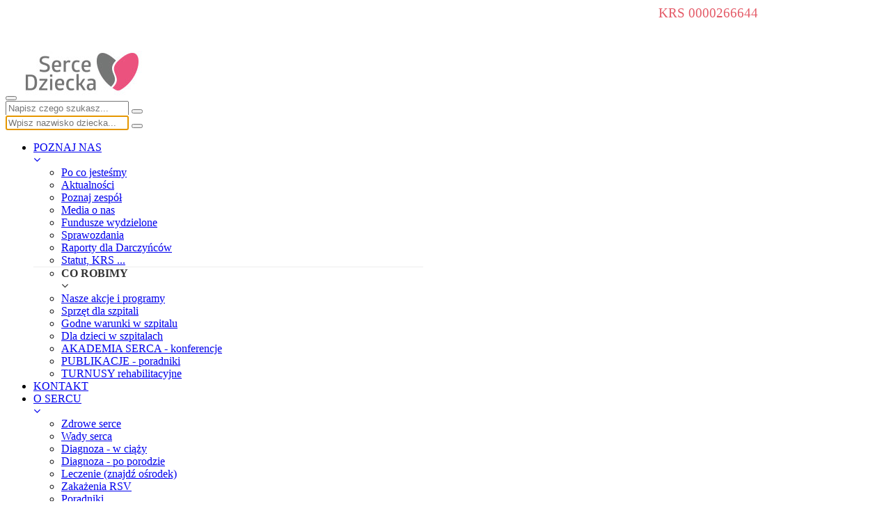

--- FILE ---
content_type: text/html; charset=UTF-8
request_url: https://www.sercedziecka.org.pl/kardiomama.php
body_size: 9404
content:
<!DOCTYPE html>
<html lang="pl">
<head>

    
	
    
       
        
    
  	<meta http-equiv="Content-Type" content="text/html; charset=UTF-8"> <meta name="google-site-verification" content="7_QVxKT9XEixUKNPsnd4yJeudmXW-6bvn5LxeqkZEz0" /> <title>KardioMama - Fundacja Serce Dziecka</title> <meta name="viewport" content="width=device-width, initial-scale=1.0"> <meta name="description" content="Program dedykowany dla kobiet z wrodzonymi wadami serca, które chcą urodzić dziecko. Celem programu jest kształtowanie świadomości wśród kobiet z WWS, jak bezpiecznie planować i przejść ciążę, aby miały równe szanse na szczęśliwe macierzyństwo."> <link rel="icon" type="image/png" sizes="16x16" href="../../../favicon-16x16.png"> <!-- Bootstrap CSS --> <link rel="stylesheet" href="../../../css/bootstrap.min.css" type="text/css"> <!-- Styles --> <link rel="stylesheet" href="../../../js/owl-carousel/owl.carousel.css"> <link rel="stylesheet" href="../../../js/owl-carousel/owl.theme.css"> <link rel="stylesheet" href="../../../js/owl-carousel/owl.transitions.css"><link rel="stylesheet" href="../../../css/style.css?t=4"> <link rel="stylesheet" href="../../../cssm/style.css?t=12"><link rel="stylesheet" href="../../../css/icomoon/style.css" type="text/css"> <link rel="stylesheet" href="../../../font-awesome/css/font-awesome.min.css" type="text/css"> <link rel="stylesheet" href="../../../css/pink.css?t=3" type="text/css"> <style>a .tsvg { width:20px;fill:#13a2ab }a:hover .tsvg { fill:#333 }.mobilny-chce-pomooc { padding-bottom:8px;padding-top:10px }span.dopisek { display:block;float:right;font-size:0.9em }.b-red { border:solid 1px #F00 !important }</style> <!-- jQuery --> <script src="../../../js/jquery.js"></script> <script type="text/javascript">
	var active = 0;
	</script>    
  
    
    
<style>
.centered {
   text-align: center;
}
.centered > div {
   float: none;
   display: inline-block;
}
</style>
    
    </head>
<body>


<a name="top"></a>


<div class="outer-wrapper">
	
        
	<div id="top-bar" class="hidden-xs hidden-sm" style="min-height:57px;overflow:visible">
		<div class="container">
			<div class="row">
            	<div class="col-md-12">
                	
                    
                    <div class="padding5 pull-right">
                                        <a href="../../../darowizna.php?zr=glowna+gora" class="button color2 btn-md pull-right" style="color:#fff">Wpłacam</a>    
                                        </div>
                    
                                        
                   
                    
                    <div class="padding5 pull-right" style="margin-right:1px">
                                        <a id="kupuj_i_pomagaj_gorny_link" href="https://www.sercedziecka.org.pl/uzyskaj-pomoc-lp.php" class="button color3 btn-md pull-right" style="color:#fff;margin-right:20px" target="_blank">
                        Załóż zbiórkę
                    </a>
                                        </div>
                    
                   <div class="padding5 pull-right" style="margin-right:1px">
                                       </div>
                    
                    <div class="padding5 pull-right">
                                        <a class="button btn-md pull-right" style="color:#e45966 !important;background:#fff !important;font-size:1.2em;margin-right:15px">KRS 0000266644</a>    
                                        </div>

                   	                    </div>
                    
			</div>
		</div>
	</div>
	
    	<!-- HEADER -->
	<header id="header-main">
		<div class="container">
			<div class="navbar yamm navbar-default">
				<div class="navbar-header">
					<button type="button" data-toggle="collapse" data-target="#navbar-collapse-1" class="navbar-toggle">
					<span class="icon-bar"></span>
					<span class="icon-bar"></span>
					<span class="icon-bar"></span>
					</button>
					<a href="../../../../" class="navbar-brand"><img src="../../../../img/logo.jpg" alt="Fundacja Serce Dziecka"/></a>
				</div>

				<!--  SEARCH -->
				<div class="header-x">
					<div class="s-search">
						
						<div class="ss-content">
							<span class="ss-close icon-cross2"></span>
							<div class="ssc-inner">
								<form id="szukaj" action="../../../szukaj.php" method="post">
									<input id="wyr" name="wyr" type="text" placeholder="Napisz czego szukasz...">
									<button type="submit"><i class="icon-search2"></i></button>
								</form>

                                <form id="szukaj_dziecka" action="../../../potrzebuja_pomocy.php">
									<input id="wyr1" name="nazwisko" type="text" placeholder="Wpisz nazwisko dziecka..." autofocus>
									<button type="submit"><i class="icon-search2"></i></button>
								</form>
							</div>
						</div>
					</div>
				</div>

				<div id="navbar-collapse-1" class="navbar-collapse collapse navbar-right">
					<ul class="nav navbar-nav">

                        <li class="dropdown">
							<a href="#" data-toggle="dropdown" class="dropdown-toggle">
							POZNAJ NAS <div class="arrow-up"><i class="fa fa-angle-down"></i></div>
							</a>
                            <div class="row dropdown-menu" role="menu" style="max-width:560px">
								<div class="col-md-6">                            
                                <ul>
                                    <li><a href="../../../po-co-jestesmy.php">Po co jesteśmy</a></li>
                                    <li><a style="text-decoration:underline" href="../../../aktualnosci.php">Aktualności</a></li>
                                    <li><a href="../../../zespol.php">Poznaj zespół</a></li>
                                    <li><a href="../../../media-o-nas.php">Media o nas</a></li>
                                 </ul>
                                 </div>
                                 <div class="col-md-6">                            
                                 <ul>   
                                    <li><a href="../../../fundusze-wydzielone.php">Fundusze wydzielone</a></li>
                                    <li><a href="../../../sprawozdania.php">Sprawozdania</a></li>
                                    <li><a href="../../../raporty-dla-darczyncow.php">Raporty dla Darczyńców</a></li>
                                    <li><a href="../../../statut-dokumenty.php">Statut, KRS ...</a></li>
                                </ul>
                          		</div>      
                                <div class="col-md-12" style="border-top:solid 1px #eee">   
                                	<ul><li><a class="med" style="font-weight:bold;color:#333 !important">CO ROBIMY <div class="arrow-up"><i class="fa fa-angle-down"></i></div></a></li></ul> 
                                </div>
                                <div class="col-md-6">                            
                                <ul>
                                	<li><a href="../../../co-robimy.php">Nasze akcje i programy</a></li>
                                	<li><a href="../../../dla-szpitali/sprzet-wyposazenie/">Sprzęt dla szpitali</a></li>
                                	<li><a href="../../../dla-szpitali/godne-warunki/">Godne warunki w szpitalu</a></li>
                                    <li><a href="../../../dla-dzieci-w-szpitalach.php">Dla dzieci w szpitalach</a></li>
                                </ul>
                                </div>
                                <div class="col-md-6">                            
                                <ul>
                                    <li><a href="../../../konferencje.php">AKADEMIA SERCA - konferencje</a></li>
                                	<li><a href="../../../przewodnik.php">PUBLIKACJE - poradniki</a></li>	
                                    <li><a href="../../../turnusy.php">TURNUSY rehabilitacyjne</a></li>	
                                 </ul>
                                 </div>   
                        	</div>        
						</li>
                    	<li>
							<a href="../../../kontakt.php" >
							KONTAKT
							</a>
                        </li>
                        
                        
                        
                                
                        
                        <li class="dropdown">
							<a href="#" data-toggle="dropdown" class="dropdown-toggle">
							O SERCU <div class="arrow-up"><i class="fa fa-angle-down"></i></div>
							</a>
                            <ul class="dropdown-menu" role="menu">
								<li><a href="../../../zdrowe_serce.php">Zdrowe serce</a></li>
								<li><a href="../../../wady_serca.php">Wady serca</a></li>
                                
                                <li><a href="../../../diagnoza_ciaza.php">Diagnoza - w ciąży</a></li>
                                <li><a href="../../../diagnoza_po_urodzeniu.php">Diagnoza - po porodzie</a></li>

                                <li><a href="../../../leczenie.php">Leczenie (znajdź ośrodek)</a></li>
                                <li><a href="../../../rsv.php">Zakażenia RSV</a></li>
                                <li><a href="../../../przewodnik.php">Poradniki</a></li>
                                <li><a href="../../../rehabilitacja.php">Rehabilitacja</a></li>
                               
                            </ul>
                        </li>
                        <li class="dropdown">
							<a href="#" data-toggle="dropdown" class="dropdown-toggle">
                        	DLA RODZICA <div class="arrow-up"><i class="fa fa-angle-down"></i></div>
							</a>
                            <ul class="dropdown-menu" role="menu">

                                <li><a href="../../../zaloz_zbiorke_celowa.php">Załóż zbiórkę celową – subkonto dla Dziecka</a></li>
                                <li><a href="../../../pomoc_w_naglych_sytuacjach.php">Pomoc w nagłych sytuacjach (pomoc doraźna)</a></li>
                                
								<li><a href="../../../leczenie.php">Znajdź ośrodek medyczny</a></li>
                                <li><a href="../../../wypozycz-sprzet.php">Wypożycz sprzęt</a></li>
                                
                                <li><a href="../../../turnusy.php">TURNUSY rehabilitacyjne</a></li>
                                <li><a href="../../../przewodnik.php">Poradniki</a></li>
                                <li><a href="../../../wsparcie-psychologiczne/">Pomoc psychologiczna</a></li>
                                <li><a href="../../../porady_prawne.php">Porady prawne</a></li>
                                <li><a href="../../../konferencje.php">AKADEMIA SERCA - konferencje</a></li>
                                <li><a href="../../../info-zc.php">Informacje dla Zbiórek (Info ZC)</a></li>     

								
                            </ul>
						</li>
                        
                        
                        <li class="dropdown">
							<a href="#" data-toggle="dropdown" class="dropdown-toggle">
                        	DOROSŁY Z WWS <div class="arrow-up"><i class="fa fa-angle-down"></i></div>
							</a>
                            <ul class="dropdown-menu" role="menu">
								<li><a href="../../../dorosly/zaloz-zbiorke/">Załóż zbiórkę</a></li>
								<li><a href="../../../kardiomama.php">Kardiomama</a>
                                <li><a href="../../../wypozycz-sprzet.php">Wypożycz sprzęt</a></li>
								<li><a href="../../../dorosly/pomoc-psychologiczna/">Pomoc psychologiczna</a></li>
                                <li><a href="../../../dorosly/porady-prawne/">Porady prawne</a></li>
                                <li><a href="../../../konferencje.php">AKADEMIA SERCA - konferencje</a></li>
                                <li><a href="../../../info-zc.php">Informacje dla Zbiórek (Info ZC)</a></li> 
                            </ul>
						</li>
                        
                        <li class="dropdown">
							<a href="#" data-toggle="dropdown" class="dropdown-toggle pinkish">
                        	CHCĘ POMÓC <div class="arrow-up"><i class="fa fa-angle-down"></i></div>
							</a>
                            <ul class="dropdown-menu" role="menu">
								<li><a href="../../../darowizna.php?zr=menu">Wpłacam Darowiznę od Serca</a></li>
                                <li><a href="../../../1_5procent.php">Przekazuję 1,5% podatku</a></li>
                                <li><a href="https://www.sercedziecka.org.pl/akcje/ubrania-do-oddania/">Ubrania do Oddania</a></li>
								<li><a href="../../../fanimani.php">Pomaganie przez Kupowanie</a></li>
                                <li><a href="../../../biznes-od-serca.php"> Tworzę Biznes od Serca</a></li>
                                <li><a href="https://www.sercedziecka.org.pl/swietujznami/">Świętuj z nami</a></li>
                                <li><a href="../../../potwierdzenie-zapis.php">Potwierdzenie darowizn</a></li>
                            </ul>
						</li>
                        
                        <li class="dropdown">
							<a href="#" data-toggle="dropdown" class="dropdown-toggle">
                       		PODOPIECZNI<div class="arrow-up"><i class="fa fa-angle-down"></i></div>
							</a>
							<ul class="dropdown-menu" role="menu">
								<li><a href="../../../potrzebuja_pomocy.php">Portrety dzieci</a></li>
                                                                <li><a id="ss-triger-dzieci1" style="cursor:pointer">Znajdź dziecko</a></li>
                                <li><a href="../../../kwesty.php">Kwesty</a></li>
                                <li><a href="https://www.sercedziecka.org.pl/zbiorki-okolicznosciowe.php">Zbiórki okolicznościowe</a></li>
                                
                            </ul>
                       </li>
                       
                       
                       
					</ul>
				</div>
			</div>
		</div>
	</header>

    
    
     
        	
        <div class="mobilny-chce-pomooc hidden-md hidden-lg text-center">
            <a href="https://www.sercedziecka.org.pl/uzyskaj-pomoc.php" class="button color3 btn-md text-center" style="color:#fff;display:inline-block;margin:2px;max-width:35%" target="_blank"> 
            Załóż<br> zbiórkę</a>
            <a href="../../../darowizna.php" class="button color2 btn-md text-center" style="color:#fff;display:inline-block;margin:2px;max-width:27%;line-height:34px;vertical-align:top">Wpłacam</a>   
            <br clear="all"><br>
            
                
            
            <span style="color:#e45966 !important;font-size:1.3em">KRS 0000266644</span><br>
                         
        </div>
                
     
    
	
  	<style>
	.color4 { background:#58b3d1 !important; color:#FFF }
</style>

<div class="page_header">
			<div class="bcrumb-wrap white-bg">
			<div class="container">
				<div class="row">
					<div class="col-md-12">
						<ul class="bcrumbs">
                        	                            									<li><a href="index.php"><i class="fa fa-home"></i> Serce Dziecka</a></li>
                                                                                                                                                        	                                								<li>KardioMama - Fundacja Serce Dziecka</li>
                                                                                                
						</ul>
						<div class="clearfix"></div>
					</div>
				</div>
			</div>
		</div>
</div>

	<!-- INNER CONTENT -->
	<div class="inner-content white-bg" style="padding-top:0px;padding-bottom:30px">
    	
		<div class="container">
        	
            <div class="row">
				<div class="col-md-12 col-sm-7 text-center">
				
                <img src="../../../img/2024/kardiomama-logo.png" alt="Logo Programu Kardiomama" style="max-width:240px;display:block;margin:auto;">
                <h1 style="font-size:1.8em" class="text-center">Czyli macierzyństwo u&nbsp;kobiet z&nbsp;WWS</h1>                
                
                <div class="apla">
                    <p style="background:#58b3d1 !important">
                        Program „KardioMama” dedykowany jest dla kobiet z wrodzonymi wadami serca, które chcą urodzić dziecko, ale z powodu wady serca boją się planować ciążę. Jego celem jest kształtowanie świadomości wśród kobiet z WWS, jak bezpiecznie planować i przejść ciążę, aby miały równe szanse na szczęśliwe macierzyństwo.
                    </p>
                </div>
				
                
                
                
                <div style="background:#777;margin-top:-15px;">
				 <img src="../../img/2024/kardiomama1.jpg" alt="KardioMama" style="text-align:center;max-width:100%">
				</div>
                    <div class="row text-left">
                            <div class="col-md-6">
                                <h3>PLANOWANIE CIĄŻY</h3>
                                <p>
                                Ryzyko związane z ciążą zależy od rodzaju wady serca, a także dodatkowych czynników, takich jak np. funkcja komór, klasa czynnościowa, obecność mechanicznej zastawki serca i występowanie sinicy. 
                                Należy również brać pod uwagę wiek pacjentki oraz choroby współistniejące. Dlatego ocena ryzyka każdej pacjentki wymaga indywidualnego spojrzenia przy udziale zespołu specjalistów, w szczególności ginekologa i kardiologa. 
                                </p>
                                <br>
                                <a href="kardiomama-planowanie.php" class="button btn-md color4 pull-right">Przeczytaj więcej&gt;</a>
                                <br clear="all">
                                <hr>
                            </div>

                            <div class="col-md-6">
                            <h3>CIĄŻA</h3>
                                <p>
                                Prowadzenie ciężarnej z WWS zależy od wady serca matki. Często nie różni się od prowadzenia ciąży zdrowej pacjentki, poza koniecznością wykonania badania USG serca płodu. 
                                Są jednak sytuacje kliniczne wymagające częstszych lub dodatkowych badań, jak np. w&nbsp;przypadku stałego leczenia przeciwzakrzepowego przyszłej mamy należy zwiększyć częstotliwość badań oceniających stopień rozrzedzenia krwi nawet do 1-2&nbsp;razy w&nbsp;tygodniu.
								</p>
								<br>
                                <a href="kardiomama-ciaza.php" class="button btn-md color4 pull-right">Przeczytaj więcej&gt;</a>
                                <br clear="all">
                                <hr>
                            </div>
                            
                            <div class="col-md-6">
                                <h3>PORÓD I MACIERZYŃSTWO</h3>
                                <p>
                                Już na etapie planowania ciąży u kobiety z WWS należy opracować plan porodu obejmujący szczegółowe informacje dotyczące indukcji, prowadzenia porodu, oraz nadzoru po porodzie. 
                                Pacjentki istotnie obciążone kardiologicznie powinny rodzić w ośrodkach najwyższej referencyjności położniczej, w których pracują specjaliści z doświadczeniem w&nbsp;prowadzeniu takich porodów.
                                </p>
                                <br>
                                <a href="kardiomama-porod-macierzynstwo.php" class="button btn-md color4 pull-right">Przeczytaj więcej&gt;</a>
                                <hr class="hidden-md hidden-lg">
                            </div>

                            <div class="col-md-6">
                            <h3>WSPARCIE FUNDACJI</h3>
                                <p>
                                Skorzystaj z naszej wiedzy i doświadczenia. Podpowiemy gdzie można prowadzić ciążę kobiety z WWS w Polsce, udzielamy wsparcia psychologicznego.                                 
                                Gdy założysz zbiórkę celową, czyli tzw. subkonto, możesz zacząć zbierać środki na to co przed Tobą. W nagłych sytuacjach możesz aplikować o pomoc jednorazową, pomożemy Ci sfinansować potrzeby, jeśli jesteś w trudnym położeniu finansowym.<br>
                                </p>
								<br>
                                <a href="https://www.sercedziecka.org.pl/dorosly/zaloz-zbiorke/" class="button btn-md color4 pull-right">Zobacz jak możemy Ci pomóc&gt;</a>
                                <hr class="hidden-md hidden-lg">
                            </div>
                    </div>


                <div class="space80"></div>
				
                <h3>Nadzieja na macierzyństwo. "Większość kobiet z wrodzoną wadą serca może mieć dzieci"</h3>
                <a href="https://www.youtube.com/watch?v=lyVuRYFJ_Ik" target="_blank">
                <img src="../../../img/kardiomama/film-nadzieja-na-macierzynstwo.jpg" alt="Film Nadzieja na mcierzyństwo" style="width:100%;max-width:820px;display:block;margin:auto">
                </a>
                
                <div class="space80"></div>
                
                <h2 class="text-center">Patronat medyczny</h2>
                <br>
                <div class="testimonial-box">
                            <div id="cytaty" class="owl-carousel">
									<div class="quote-info">
									<img src="../../img/2024/drLipczynska.jpg" class="img-responsive" alt="Prof. dr hab. n. med.  Magdalena Lipczyńska">
									<h2>Prof. dr hab. n. med.  Magdalena Lipczyńska</h2>
                                    <p>
                                    Od ponad 20 lat jest związana z Kliniką Wrodzonych Wad Serca Narodowego Instytutu Kardiologii, gdzie od stycznia 2024 r pełni funkcję Kierownika Poradni WWS. Jest również Przewodniczącą Sekcji Wad Wrodzonych Serca u Młodocianych i Dorosłych PTK.
									Szczególne zainteresowania wadami wrodzonymi serca oraz echokardiografią wad potwierdzają liczne publikacje o zasięgu międzynarodowym, rozdziały w podręcznikach oraz wystąpienia na polskich i międzynarodowych konferencjach. Od wielu  lat prowadzi w Poradni WWS ciężarne z wadami serca. Od 2017 roku posiada indywidualną akredytację Eksperta Echokardiografii Sekcji Echokardiografii PTK.
									</p>
									
									</div>
							</div>
                </div>
                
                
				
                <hr>
                <br>
                
                <div style="max-width:840px;margin:auto">
                	
                    <img src="../../../img/2024/logo-gnz.png" alt="Logo Grant na zdrowie" style="max-width:140px;display:block;float:left;margin-right:20px">
                    
                	<p class="f11 text-left" style="padding-top:20px">
	                Program Kardiomama jest współfinansowany przez Gedeon Richter we współpracy z&nbsp;Instytutem Praw Pacjenta i Edukacji Zdrowotnej w ramach konkursu „Grant na zdrowie”.
                    </p>
                </div>	

                
                </div>
					
				
                
			</div>
		</div>
	</div>


    
    <a name="nsletr"></a>
    
		<div class="footer-top">
		<div class="container">
			<div class="row">
				<div class="col-md-7">
	                	
						<a class="fa fa-facebook" href="https://web.facebook.com/sercedziecka/" target="_blank"></a>
		                <a class="fa fa-instagram" href="https://www.instagram.com/fundacja_serce_dziecka/" target="_blank"></a>
                        <a class="fa fa-youtube" href="https://www.youtube.com/channel/UCxSoguQ1MV5Q22qZ_sKPQhg" target="_blank"></a>
                        
                        <a class="fa fa-linkedin" href="https://www.linkedin.com/in/fundacja-serce-dziecka-3604aa130/"  target="_blank"></a>
                        
					
				</div>
				<div class="col-md-5 f-subscribe">
					<small class="color22">Newsy<em>od serca?</em></small>
					<form id="newsForm" method="post">
						<input placeholder="Twój e-mail" type="text" name="email" id="email1">
						<button id="submit" type="submit">Tak</button>
					</form>
                </div>
			</div>
		</div>
	</div>
		<!-- FOOTER -->
	
    	<footer>
		<div class="container">
			<div class="row">

				<div class="col-md-4">
					<h4 class="space30">Fundacja Serce Dziecka</h4>
                    
                    <ul class="c-info" style="background:none">
						<li><i class="fa fa-map-marker"></i>
                        ul. Dereniowa 2 lok. 6<br>
						02-776 Warszawa
						</li>
                        <li>KRS 0000266644 <br>NIP 951 220 72 00 <br>REGON 140748862  </li>
                    </ul>
					
				</div>
				
                <div class="col-md-4">
                	<h4 class="space20">Kontakt</h4>
                    
					<ul class="c-info" style="background:none">
                    	<li><i class="fa fa-phone"></i> tel. (22) 848 07 60 </li>
						<li><i class="fa fa-phone"></i> kom. 605 882 082</li>
                        <li><a href="mailto:biuro@sercedziecka.org.pl">biuro@sercedziecka.org.pl</a>
						<li>Zbiórki celowe:<br>
						<a href="mailto:zc@sercedziecka.org.pl ">zc@sercedziecka.org.pl </a></li>
						<li><a href="../../../potwierdzenie-zapis.php">Potwierdzenie darowizn</a></li>
                    </ul>
					
				</div>                 
                 	
				<div class="col-md-4">
					<h4 class="space30">Rachunki bankowe</h4>

					<p>
                    	R-ek podstawowy, darowizny	<br>
						PL 17 1160 2202 0000 0000 8297 2843<br>
                        <br>
						R-ek EUR   SWIFT: BIGBPLPW<br>
						PL 09 1160 2202 0000 0001 2152 1272<br>
                        <br>
                        R-ek USD  SWIFT: BIGBPLPW<br>
                        PL 81 1160 2202 0000 0004 9113 6148<br>
                        <br>
                        BLIK: &nbsp;<strong>575360460</strong>&nbsp; (nr. telefonu do darowizn) 
                        
					</p>
				
                     
				</div>
			</div>
		</div>
	</footer>

	<!-- FOOTER COPYRIGHT -->
	<div class="footer-bottom">
		<div class="container">
			<div class="row">
				<div class="col-md-3">
					<p>&copy; Copyright 2024. Fundacja Serce Dziecka</p>
				</div>
				<div class="col-md-9 text-right">
	                <a class="color22" href="https://www.sercedziecka.org.pl/pdf/Polityka-ochrony-dzieci-Fundacja-Serce-Dziecka-2024.pdf" target="_blank">Polityka ochrony dzieci</a>  &nbsp; | &nbsp; --> *}
                    <a class="color22" href="../../../klauzule-informacyjne.php" target="_blank">Regulaminy i klauzule informacyjne</a>  &nbsp; | &nbsp; 
					<a class="color22" href="https://www.sercedziecka.org.pl/rodo/polityka-prywatnosci-fsd.pdf" target="_blank">Polityka prywatności</a> &nbsp; | &nbsp; 
                    <a class="color22" href="?ustawienia_prywatnosci=1">Ustawienia cookies</a>
				</div>
			</div>
		</div>
	</div>
	</div>


<a id="totop" class="jump do_gory" href="#top"><img src="../../../img/do_gory.png" alt="Do góry"></a>

    
	<script>
	var waiting_spinner_html = "<span class='glyphicon glyphicon-hourglass glyphicon-spin'></span>";
	var url = 'www.sercedziecka.org.pl/kardiomama.php';
	var niezbedne = "true";
	var reklamowe = "false";
	var analityczne = "false";
	var personalizujace = "false";
	
	$(function(){
		
		$("#cooModal").modal();
		
		$("#zaakceptuj_wszystkie").on('click', function(e){
			reklamowe = "true";
			_submit(niezbedne,analityczne,personalizujace,reklamowe);
			
		});
		
		$("#odmowa").on('click', function(e){
			_submit(niezbedne,analityczne,personalizujace,reklamowe);
		});
	
	});
	
	function _submit(niezbedne,analityczne,personalizujace,reklamowe){
		
		$(".przyciski").fadeOut('fast',function(e){
			$(".bzamknij").fadeIn();
		});
				
		$.ajax({
			type: "POST",
			url: "../../../../ajax_cookies.php",
			data: { _new:1,niezbedne:niezbedne, analityczne:analityczne, personalizujace:personalizujace, reklamowe:reklamowe },
			
			beforeSend : function(xhr){	
				$("#cookie-modal-body").html("<p style='padding:40px;text-align:center;font-size:1.2em'>"+waiting_spinner_html+"</p>");
			},
			
			success: function(html) {
				$("#cookie-modal-body"	).html("<p style='padding:40px;text-align:center;font-size:1.2em'>Zmiany zostały zapisane</p>");			
				//$(".bzamknij").fadeIn('fast');
				//alert(html);
				window.location = 'https://'+url;
			},
			
			error: function() {
				console.log(err);
			}	
		});	
		
	}
</script> 
   
<div id="cooModal" class="modal fade" role="dialog" style="z-index:100000">
      <div class="modal-dialog" style="max-width:90%">
    
        <div class="modal-content">
          <div class="modal-header">
            <button type="button" class="close" data-dismiss="modal">&times;</button>
            <h4 class="modal-title" style="line-height:26px">Informacja o plikach cookie</h4>
          </div>
          <div class="modal-body" id="cookie-modal-body">
          
                <div class="row">
                    <div class="col-sm-12 text-center">
             		
                    Strona wykorzystuje pliki cookies w celu usprawnienia jej działania i jak najlepszego dopasowania do Twoich preferencji. 
                    <br><br>
                    Klikając "Zezwól na wszystkie" wyrażasz zgodę na przechowywanie plików cookies na swoim urządzeniu. 
                    W każdej chwili możesz zmienić ustawienia. 
                    Więcej informacji dostępnych w naszej <a href="https://www.sercedziecka.org.pl/rodo/polityka-prywatnosci-fsd.pdf" target="_blank">Polityce prywatności.</a>
                    
                	</div>
                </div>    
          
          </div>
          
          <div class="modal-footer">
	        <button type="button" class="btn btn-md btn-default przyciski" id="odmowa">Odmowa</button> 
            
            <a class="btn btn-default btn-md przyciski" href="https://www.sercedziecka.org.pl/?ustawienia_prywatnosci=1">Zmień ustawienia</a>
            <button type="button" class="btn btn-info btn-md przyciski" style="background:#eb527e;border-color:#eb527e" id="zaakceptuj_wszystkie">Zezwól na wszystkie</button>
            
            <button type="button" class="btn btn-default bzamknij"  data-dismiss="modal" style="display:none">Zamknij</button>
          </div>
          
        </div>
    
      </div>
</div>



<div id="newsModal" class="modal fade" role="dialog">
  <div class="modal-dialog" style="top:60px">

    <!-- Modal content-->
    <div class="modal-content">
      <div class="modal-header">
        <button type="button" class="close" data-dismiss="modal">&times;</button>
        <h4 class="modal-title text-center">Witaj w serduszkowej społeczności</h4>
      </div>
      
      <form action="newsletter-send.php" method="post" class="form-horizontal" id="nsletr_form">
      <div class="modal-body row" id="nsletr-body">
         <div class="col-sm-1"></div>
                        
         <div class="col-sm-4 col-xs-12">
            <input class="form-control" id="imie" name="imie" placeholder="Twoje imię" style="font-size:16px !important;color:#000;height:auto;padding:8px !important;margin-bottom:8px">
         </div>
        
         <div class="col-sm-6 col-xs-12">
            <input class="form-control" id="email2" name="email" style="font-size:16px !important;color:#000;height:auto;padding:8px !important" required>
         </div>
        
        <br clear="all">
    
        
        <div class="col-xs-10 col-xs-offset-1">
        	<p>
            Poprzez podanie swojego imienia i adresu e-mail w powyższym formularzu oraz wciśnięcie przycisku „Zapisz mnie” wyrażasz zgodę na przesyłanie przez nas na podany adres e-mail, elektronicznego newslettera informującego o działalności Fundacji. 
            Nasz newsletter będzie można odebrać na wszelkich urządzeniach telekomunikacyjnych umożliwiających odczytywanie e-mail. 
            Administratorem danych osobowych jest Fundacja Serce Dziecka z siedzibą w Warszawie. 
            Dane będą przetwarzane w celu przesyłania newslettera drogą e-mail, albowiem jest to niezbędne do realizacji zamówionej usługi (art. 6 ust. 1 lit b RODO). 
            Przysługuje Ci prawo dostępu, sprostowania, ograniczenia, usunięcia danych osobowych, przenoszenia danych oraz skargi do organu nadzorczego. 
            <br>
            Więcej na temat zasad na jakich przetwarzamy dane osobowe znajduje się w pełnej treści <a href="../../../rodo/klauzula-informacyjna-newsletter.pdf" target="_blank">klauzuli informacyjnej </a> oraz naszej <a href="../../rodo/polityka-prywatnosci-fsd.pdf" target="_blank">Polityce prywatności</a>. 
            <br>
            Regulamin świadczenia usługi znajduje się w <a href="https://www.sercedziecka.org.pl/doc/regulamin-serwisu.pdf" target="_blank">Regulaminie serwisu</a>
            </p> 
        </div>
        <br clear="all">
        
        <div class="col-sm-1"></div>
        <div class="col-sm-5 col-xs-12" style="text-align:center">
           	<img id="captcha" alt="Captcha" style="max-width:96%">
        </div>    
        <div class="col-sm-5 col-xs-12">
           	<input class="form-control" id="pass" name="pass" style="font-size:16px !important;color:#000;height:auto;padding:8px !important;margin-top:6px" required placeholder="Tutaj przepisz kod">
        </div>
        
      </div>
      
      <div class="modal-footer" id="nsletr-footer">
      	<button type="submit" class="btn btn-info btn-lg" style="display:block;margin:auto;height:auto;padding:10px !important">Zapisz mnie</button>
      </div>
      
    </form>
    
    
    <!-- Modal content-->
    
  </div>
</div>





<script type="text/javascript">
var waiting_spinner_html = "<span class='glyphicon glyphicon-hourglass glyphicon-spin'></span>";
//
//document.addEventListener('touchstart', onTouchStart, {passive: true});
$(function(){
	
	//popup, nieaktywny ale wystarczy tylko go dodać na stronie
	if($("#wspomnienie").length>0){
		$('html, body').animate({scrollTop: 80	}, 800);
		$("#wspomnienie").modal();
	}
	
	
	$('#nsletr_form').on('submit',function(e){
		var email = $("#email2").val();
		var imie = $("#imie").val();
		var pass = $("#pass").val();
		
		e.preventDefault();
		
		$.ajax({
			type: "POST",
			url: "../../../../ajax_nsletr.php",
			data: { email: email, imie: imie, kod: pass},
			beforeSend : function(xhr){	
				$('#nsletr-body').html(waiting_spinner_html);
				$('#nsletr-body').fadeOut();
				$('#nsletr-footer').fadeOut();
			},
			success: function(html) {
				$('#nsletr-body').html(html);
				$('#nsletr-body').fadeIn();
			},
			error: function() {
				console.log(err);
			}	
		});	
	});
	
	$('#cooA').click(function(){
		$.ajax({
			type: "POST",
			url: "../../../../ajax_cookies.php",
			data: { tak: 1 },
			success: function(html) {
				$('#cookie').fadeOut();
			},
			error: function() {
				console.log(err);
			}	
		});	
	});
	
	$("#submit").on("click",function(e){
		e.preventDefault();
		var email = $("#email1").val();
		$("#email2").val(email);
		$("#newsModal").modal("toggle");
		$("#captcha").attr("src",".../../../../hyperx_image.php");
	});
	
});
//
</script>    




<!-- Plugins -->
<script src="../../../js/bootstrap.js"></script>
<script src="../../../js/menu.js"></script>
<script src="../../../js/owl-carousel/owl.carousel.min.js"></script>
<script src="../../../js/jquery.easing.min.js"></script>
<script src="../../../js/flexslider/jquery.flexslider.js"></script>
<script src="../../../js/jquery.appear.js"></script>

<script src="../../../js/jquery.sticky.js"></script>
<script src="../../../js/main.js"></script>

</body>
</html>